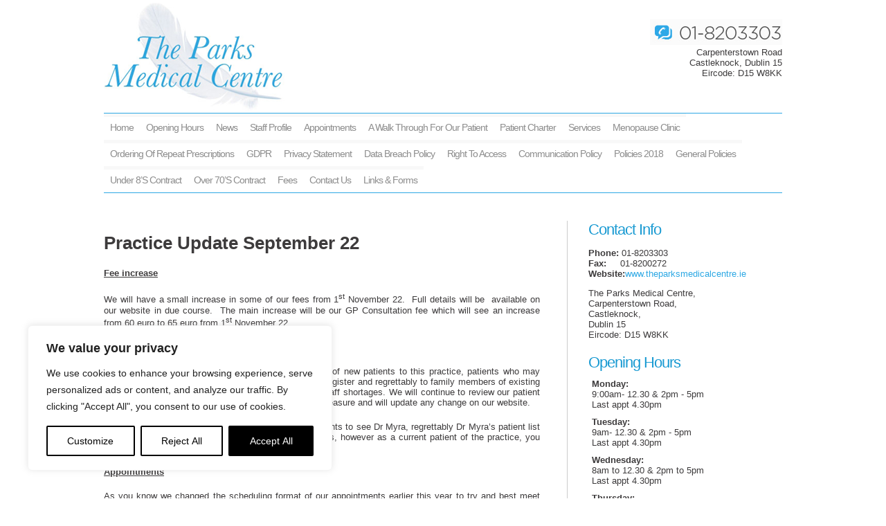

--- FILE ---
content_type: text/css
request_url: https://theparksmedicalcentre.ie/wp-content/themes/medicalcentre/style.css?ver=20250715
body_size: 1392
content:
/*
Theme Name:     Medical Centre
Theme URI:      http://www.theparksmedicalcentre.ie
Description:    Medical Centre wordpress theme
Author:         Alex M.
Author URI:     http://www.theparksmedicalcentre.ie
Template:       twentytwelve                     
Version:        0.1.0
*/ 
@import url(https://fonts.googleapis.com/css?family=Open+Sans:400,300,600);
a{
    outline:0 !important;
}
.wrapper {
  margin-left: auto;
  margin-right: auto;
  width: 980px;
  overflow:auto;
}
.newscontent img { display: none;}
.alignleft {float: left; margin: 0px 25px 25px 0px!important;}
.alignright { float: right; margin: 0px 0px 25px 25px!important;}
.staff img { margin-right: 30px!important;}
.staff { float: left; width: 80%; margin-bottom: 17px; text-align: left;}
.staff h3 { }
.wp-caption-text { margin: 0px;}
#call {
  float: right;
  margin-top: 15px;
  text-align: right; 
}
#logo {
  float: left;
}
#topmenu {
  clear: left;  
  border-bottom: 1px solid #2da8e4;
  border-top: 1px solid #2da8e4;
  float: left;
  width: 980px;  
}
#topmenu ul {
  list-style-type: none; 
  padding: 0;
  display:table;
  margin:0 auto;
}
#topmenu ul li{
    float:left;
}
#topmenu a {
  border-top: 5px solid #f8f8f8;
  color: #8d8d8d;
  display: block;
  float: left;
  font-size: 14px;
  font-weight: normal;
  letter-spacing: -1px;
  padding: 7px 9px 10px;
  text-decoration: none;
  text-transform: capitalize;
}
#topmenu a:hover {
    border-top-color: #2da8e4;
}
body {
  color: #3d3b3c;
  font-family: Arial,Helvetica,sans-serif;
  font-size: 13px;
  margin:0 !important;
}
#header {
  overflow: auto;
}
#colophon {
  background-color: #014973;
  color: #fff;
  border-top:1px solid #fff;
  padding: 35px 0;
  font-size:11px;
  overflow:auto;
  float:left;
  width:100%;
}
#footer-left {
  border-right: 2px groove #014973;
  float: left;
  height: 170px;
  margin-right: 17px;
  padding-right: 20px;
  width: 680px;
}
#footer-right {
  border-right: 2px groove #014973;
  float: right;
  height: 170px;
  margin-left: 17px;
  margin-right: 17px;
  padding-right: 20px;
  width: 185px;
}
h3 {
  color: #199ad2;
  font-size: 19px;
  font-weight: normal;
  letter-spacing: -1px;
  margin: 0;
}
body a {
  color: #2da8e4;
  text-decoration: none;
}
.footermenu ul {
  list-style: outside none none;
  margin: 5px 0;
  padding: 0;
}
.footermenu ul li {
  border-right: 1px solid #94c7e5;
  float: left;
  line-height: 12px;
  padding-left: 4px;
  padding-right: 4px;
}
.footermenu ul li:first-child{
    padding-left:0 !important;
}
.footermenu ul li:last-child{
    border-right:0 !important;
    padding-right:0 !important;
}
.footermenu {
  margin-bottom: 35px;
  margin-top: 6px;
  overflow: auto;
}
#call > p {
  line-height: 16px;
  margin: 0;
}

p.phonenumber{
    font-size:22px;
}
#welcome {
  background-color: #f1f1f1;
  float: left;
  height: 280px;
  margin-top: 34px;
  padding: 30px;
  text-align: justify;
  width: 250px;
}
#slider-wrapper {
  background-color: #f1f1f1;
  float: right;
  height: auto;
  margin-top: 34px;
  padding: 12px;
  width: 610px;
}     
#welcome h2 {
  color: #014973;
  font-family: 'Open Sans', sans-serif;;
  font-size: 35px;
  font-weight: 300;
  margin-bottom: 10px;
  margin-top: 0;
}
.frontdivider{
    background-color:#014973;
    float:left;
    width:100%;
    display:block;
    height:15px;
    border-bottom:1px solid #fff;
}
.secondhome{
    width:100%;
    overflow:auto;
    background-color:#2DA8E4;
}
#module-home {
  float: left;
  margin: 0 70px 20px 0;
  padding-top: 30px;
  text-align: justify;
  width: 280px;
}
#module-home-right {
  float: right;
  margin: 0 0 20px;
  padding-top: 30px;
  text-align: justify;
  width: 280px;
}
#module-home h2, #module-home-right h2 {
  color: #fff;
}
h2 {
  font-size: 26px;
  font-weight: normal;
  letter-spacing: -1px;
}
#module-home a {
  color: #fff;
}
#module-home a:hover{
    text-decoration:underline;
}
.footermenu a:hover{
    text-decoration:underline;
}
.secondhome h3.widget-title {
  color: #fff;
  font-size: 26px;
  font-weight: 500;
  margin-bottom: 22px;
  margin-top: 22px;
}
.tablepress td {
  border: 0 none !important;
  padding: 5px !important;
}

.page-id-22 #content-left .tablepress{
	width:480px !important;
}
.page-id-22 #content-left .tablepress .column-2{
	text-align:right !important;
}
#content-right {
  border-left: 1px solid #ccc;
  float: right;
  height: auto;
  margin: 0;
  padding: 0 0 100px 30px;
  width: 280px;
}
#content-left {
  float: left;
  height: auto;
  padding-right: 20px;
  text-align: justify;
  width: 630px;
}
#main {
  margin-bottom: 40px;
  margin-top: 40px;
}
#content-right h3 {
  font-size: 22px;
  margin-bottom: 5px;
}
.rpwe-block h3.rpwe-title{
    font-size:17px !important;
    text-align:left !important;
}
.rpwe-block a.more-link{
    display:table !important;
    float:right;
    margin-top:10px;
}
.widget_text {
  margin-bottom: 20px;
}
#cycloneslider-homepage-slider-1{
    max-width:620px !important;
}
.cycloneslider-slide{
    background-color:#F1F1F1 !important;
}
#content-left h3 {
  font-size: 22px;
}
#content-left p {
  margin-top: 20px;
  margin-bottom: 20px;
}
#content-left img {
  border: 5px solid #fff;
  box-shadow: 0 0 3px #000; 
  margin-bottom: 30px;
  margin-left: 10px;
}
.paginattion {
  padding-top: 12px;
  padding-bottom: 12px;
}
.page-numbers {
  background-color: #ededed;
  color: #515151;
  float: left;
  margin-right: 5px;
  padding: 4px 10px;
  text-decoration: none;
  border: 1px solid #a1a1a1;
  border-radius: 3px;
  font-size:13px;
}
.paginattion {
  height: auto;
  padding-bottom: 12px;
  padding-top: 12px;
}
.paginattion .current {
  background-color: #515151;
  color: #fff;
  border: 1px solid #515151;
}
.eachnews {
  background-color: #f2f3f5;
  border-radius: 3px;
  margin-bottom: 20px;
  padding: 15px 14px;
}
.newstitle h2 {
  margin-bottom: 10px;
  margin-top: 0;
}
.ovrauto{
    overflow:auto;
}
.readmorenews {
  float: right;
  padding: 5px 10px;
  color: #fff;
  background-color: #2da8e4;
  border-radius: 3px;
  margin-top: 5px;
}
.readmorenews:hover{
    opacity:0.8;
}
.newsdate {
  color: #6f6f6f;
  margin-bottom: 8px;
}
#content-left ul li {
  line-height: 22px;
}
#content-left br {
  margin-bottom: 2px;
  margin-top: 2px;
}